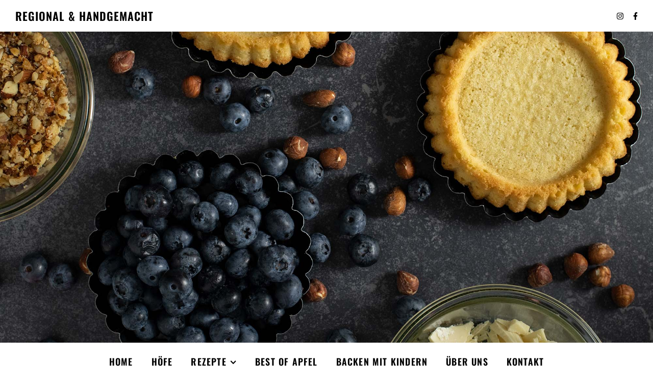

--- FILE ---
content_type: text/html; charset=UTF-8
request_url: https://regionalundhandgemacht.de/category/aus-unserer-kueche/
body_size: 10723
content:
<!DOCTYPE html>
<html lang="de">
<head>
	<meta charset="UTF-8">
	<meta name="viewport" content="width=device-width, initial-scale=1.0, maximum-scale=1.0, user-scalable=no" />

	<meta name='robots' content='index, follow, max-image-preview:large, max-snippet:-1, max-video-preview:-1' />

	<!-- This site is optimized with the Yoast SEO plugin v20.5 - https://yoast.com/wordpress/plugins/seo/ -->
	<title>Aus unserer Küche Archive - Regional &amp; handgemacht</title>
	<link rel="canonical" href="https://regionalundhandgemacht.de/category/aus-unserer-kueche/" />
	<meta property="og:locale" content="de_DE" />
	<meta property="og:type" content="article" />
	<meta property="og:title" content="Aus unserer Küche Archive - Regional &amp; handgemacht" />
	<meta property="og:url" content="https://regionalundhandgemacht.de/category/aus-unserer-kueche/" />
	<meta property="og:site_name" content="Regional &amp; handgemacht" />
	<meta name="twitter:card" content="summary_large_image" />
	<script type="application/ld+json" class="yoast-schema-graph">{"@context":"https://schema.org","@graph":[{"@type":"CollectionPage","@id":"https://regionalundhandgemacht.de/category/aus-unserer-kueche/","url":"https://regionalundhandgemacht.de/category/aus-unserer-kueche/","name":"Aus unserer Küche Archive - Regional &amp; handgemacht","isPartOf":{"@id":"https://regionalundhandgemacht.de/#website"},"breadcrumb":{"@id":"https://regionalundhandgemacht.de/category/aus-unserer-kueche/#breadcrumb"},"inLanguage":"de"},{"@type":"BreadcrumbList","@id":"https://regionalundhandgemacht.de/category/aus-unserer-kueche/#breadcrumb","itemListElement":[{"@type":"ListItem","position":1,"name":"Startseite","item":"https://regionalundhandgemacht.de/"},{"@type":"ListItem","position":2,"name":"Aus unserer Küche"}]},{"@type":"WebSite","@id":"https://regionalundhandgemacht.de/#website","url":"https://regionalundhandgemacht.de/","name":"Regional &amp; handgemacht","description":"Regional","publisher":{"@id":"https://regionalundhandgemacht.de/#/schema/person/905c9022c4d190cea14be392c770d1f4"},"potentialAction":[{"@type":"SearchAction","target":{"@type":"EntryPoint","urlTemplate":"https://regionalundhandgemacht.de/?s={search_term_string}"},"query-input":"required name=search_term_string"}],"inLanguage":"de"},{"@type":["Person","Organization"],"@id":"https://regionalundhandgemacht.de/#/schema/person/905c9022c4d190cea14be392c770d1f4","name":"Michaela Jensen","logo":{"@id":"https://regionalundhandgemacht.de/#/schema/person/image/"},"sameAs":["Michaela Jensen"]}]}</script>
	<!-- / Yoast SEO plugin. -->


<link rel='dns-prefetch' href='//fonts.googleapis.com' />
<link rel='dns-prefetch' href='//s.w.org' />
<link rel="alternate" type="application/rss+xml" title="Regional &amp; handgemacht &raquo; Feed" href="https://regionalundhandgemacht.de/feed/" />
<link rel="alternate" type="application/rss+xml" title="Regional &amp; handgemacht &raquo; Kommentar-Feed" href="https://regionalundhandgemacht.de/comments/feed/" />
<link rel="alternate" type="application/rss+xml" title="Regional &amp; handgemacht &raquo; Aus unserer Küche Kategorie-Feed" href="https://regionalundhandgemacht.de/category/aus-unserer-kueche/feed/" />
<script type="text/javascript">
window._wpemojiSettings = {"baseUrl":"https:\/\/s.w.org\/images\/core\/emoji\/14.0.0\/72x72\/","ext":".png","svgUrl":"https:\/\/s.w.org\/images\/core\/emoji\/14.0.0\/svg\/","svgExt":".svg","source":{"concatemoji":"https:\/\/regionalundhandgemacht.de\/wp-includes\/js\/wp-emoji-release.min.js?ver=6.0.11"}};
/*! This file is auto-generated */
!function(e,a,t){var n,r,o,i=a.createElement("canvas"),p=i.getContext&&i.getContext("2d");function s(e,t){var a=String.fromCharCode,e=(p.clearRect(0,0,i.width,i.height),p.fillText(a.apply(this,e),0,0),i.toDataURL());return p.clearRect(0,0,i.width,i.height),p.fillText(a.apply(this,t),0,0),e===i.toDataURL()}function c(e){var t=a.createElement("script");t.src=e,t.defer=t.type="text/javascript",a.getElementsByTagName("head")[0].appendChild(t)}for(o=Array("flag","emoji"),t.supports={everything:!0,everythingExceptFlag:!0},r=0;r<o.length;r++)t.supports[o[r]]=function(e){if(!p||!p.fillText)return!1;switch(p.textBaseline="top",p.font="600 32px Arial",e){case"flag":return s([127987,65039,8205,9895,65039],[127987,65039,8203,9895,65039])?!1:!s([55356,56826,55356,56819],[55356,56826,8203,55356,56819])&&!s([55356,57332,56128,56423,56128,56418,56128,56421,56128,56430,56128,56423,56128,56447],[55356,57332,8203,56128,56423,8203,56128,56418,8203,56128,56421,8203,56128,56430,8203,56128,56423,8203,56128,56447]);case"emoji":return!s([129777,127995,8205,129778,127999],[129777,127995,8203,129778,127999])}return!1}(o[r]),t.supports.everything=t.supports.everything&&t.supports[o[r]],"flag"!==o[r]&&(t.supports.everythingExceptFlag=t.supports.everythingExceptFlag&&t.supports[o[r]]);t.supports.everythingExceptFlag=t.supports.everythingExceptFlag&&!t.supports.flag,t.DOMReady=!1,t.readyCallback=function(){t.DOMReady=!0},t.supports.everything||(n=function(){t.readyCallback()},a.addEventListener?(a.addEventListener("DOMContentLoaded",n,!1),e.addEventListener("load",n,!1)):(e.attachEvent("onload",n),a.attachEvent("onreadystatechange",function(){"complete"===a.readyState&&t.readyCallback()})),(e=t.source||{}).concatemoji?c(e.concatemoji):e.wpemoji&&e.twemoji&&(c(e.twemoji),c(e.wpemoji)))}(window,document,window._wpemojiSettings);
</script>
<style type="text/css">
img.wp-smiley,
img.emoji {
	display: inline !important;
	border: none !important;
	box-shadow: none !important;
	height: 1em !important;
	width: 1em !important;
	margin: 0 0.07em !important;
	vertical-align: -0.1em !important;
	background: none !important;
	padding: 0 !important;
}
</style>
	<link rel='stylesheet' id='wp-block-library-css'  href='https://regionalundhandgemacht.de/wp-includes/css/dist/block-library/style.min.css?ver=6.0.11' type='text/css' media='all' />
<style id='global-styles-inline-css' type='text/css'>
body{--wp--preset--color--black: #000000;--wp--preset--color--cyan-bluish-gray: #abb8c3;--wp--preset--color--white: #ffffff;--wp--preset--color--pale-pink: #f78da7;--wp--preset--color--vivid-red: #cf2e2e;--wp--preset--color--luminous-vivid-orange: #ff6900;--wp--preset--color--luminous-vivid-amber: #fcb900;--wp--preset--color--light-green-cyan: #7bdcb5;--wp--preset--color--vivid-green-cyan: #00d084;--wp--preset--color--pale-cyan-blue: #8ed1fc;--wp--preset--color--vivid-cyan-blue: #0693e3;--wp--preset--color--vivid-purple: #9b51e0;--wp--preset--gradient--vivid-cyan-blue-to-vivid-purple: linear-gradient(135deg,rgba(6,147,227,1) 0%,rgb(155,81,224) 100%);--wp--preset--gradient--light-green-cyan-to-vivid-green-cyan: linear-gradient(135deg,rgb(122,220,180) 0%,rgb(0,208,130) 100%);--wp--preset--gradient--luminous-vivid-amber-to-luminous-vivid-orange: linear-gradient(135deg,rgba(252,185,0,1) 0%,rgba(255,105,0,1) 100%);--wp--preset--gradient--luminous-vivid-orange-to-vivid-red: linear-gradient(135deg,rgba(255,105,0,1) 0%,rgb(207,46,46) 100%);--wp--preset--gradient--very-light-gray-to-cyan-bluish-gray: linear-gradient(135deg,rgb(238,238,238) 0%,rgb(169,184,195) 100%);--wp--preset--gradient--cool-to-warm-spectrum: linear-gradient(135deg,rgb(74,234,220) 0%,rgb(151,120,209) 20%,rgb(207,42,186) 40%,rgb(238,44,130) 60%,rgb(251,105,98) 80%,rgb(254,248,76) 100%);--wp--preset--gradient--blush-light-purple: linear-gradient(135deg,rgb(255,206,236) 0%,rgb(152,150,240) 100%);--wp--preset--gradient--blush-bordeaux: linear-gradient(135deg,rgb(254,205,165) 0%,rgb(254,45,45) 50%,rgb(107,0,62) 100%);--wp--preset--gradient--luminous-dusk: linear-gradient(135deg,rgb(255,203,112) 0%,rgb(199,81,192) 50%,rgb(65,88,208) 100%);--wp--preset--gradient--pale-ocean: linear-gradient(135deg,rgb(255,245,203) 0%,rgb(182,227,212) 50%,rgb(51,167,181) 100%);--wp--preset--gradient--electric-grass: linear-gradient(135deg,rgb(202,248,128) 0%,rgb(113,206,126) 100%);--wp--preset--gradient--midnight: linear-gradient(135deg,rgb(2,3,129) 0%,rgb(40,116,252) 100%);--wp--preset--duotone--dark-grayscale: url('#wp-duotone-dark-grayscale');--wp--preset--duotone--grayscale: url('#wp-duotone-grayscale');--wp--preset--duotone--purple-yellow: url('#wp-duotone-purple-yellow');--wp--preset--duotone--blue-red: url('#wp-duotone-blue-red');--wp--preset--duotone--midnight: url('#wp-duotone-midnight');--wp--preset--duotone--magenta-yellow: url('#wp-duotone-magenta-yellow');--wp--preset--duotone--purple-green: url('#wp-duotone-purple-green');--wp--preset--duotone--blue-orange: url('#wp-duotone-blue-orange');--wp--preset--font-size--small: 13px;--wp--preset--font-size--medium: 20px;--wp--preset--font-size--large: 36px;--wp--preset--font-size--x-large: 42px;}.has-black-color{color: var(--wp--preset--color--black) !important;}.has-cyan-bluish-gray-color{color: var(--wp--preset--color--cyan-bluish-gray) !important;}.has-white-color{color: var(--wp--preset--color--white) !important;}.has-pale-pink-color{color: var(--wp--preset--color--pale-pink) !important;}.has-vivid-red-color{color: var(--wp--preset--color--vivid-red) !important;}.has-luminous-vivid-orange-color{color: var(--wp--preset--color--luminous-vivid-orange) !important;}.has-luminous-vivid-amber-color{color: var(--wp--preset--color--luminous-vivid-amber) !important;}.has-light-green-cyan-color{color: var(--wp--preset--color--light-green-cyan) !important;}.has-vivid-green-cyan-color{color: var(--wp--preset--color--vivid-green-cyan) !important;}.has-pale-cyan-blue-color{color: var(--wp--preset--color--pale-cyan-blue) !important;}.has-vivid-cyan-blue-color{color: var(--wp--preset--color--vivid-cyan-blue) !important;}.has-vivid-purple-color{color: var(--wp--preset--color--vivid-purple) !important;}.has-black-background-color{background-color: var(--wp--preset--color--black) !important;}.has-cyan-bluish-gray-background-color{background-color: var(--wp--preset--color--cyan-bluish-gray) !important;}.has-white-background-color{background-color: var(--wp--preset--color--white) !important;}.has-pale-pink-background-color{background-color: var(--wp--preset--color--pale-pink) !important;}.has-vivid-red-background-color{background-color: var(--wp--preset--color--vivid-red) !important;}.has-luminous-vivid-orange-background-color{background-color: var(--wp--preset--color--luminous-vivid-orange) !important;}.has-luminous-vivid-amber-background-color{background-color: var(--wp--preset--color--luminous-vivid-amber) !important;}.has-light-green-cyan-background-color{background-color: var(--wp--preset--color--light-green-cyan) !important;}.has-vivid-green-cyan-background-color{background-color: var(--wp--preset--color--vivid-green-cyan) !important;}.has-pale-cyan-blue-background-color{background-color: var(--wp--preset--color--pale-cyan-blue) !important;}.has-vivid-cyan-blue-background-color{background-color: var(--wp--preset--color--vivid-cyan-blue) !important;}.has-vivid-purple-background-color{background-color: var(--wp--preset--color--vivid-purple) !important;}.has-black-border-color{border-color: var(--wp--preset--color--black) !important;}.has-cyan-bluish-gray-border-color{border-color: var(--wp--preset--color--cyan-bluish-gray) !important;}.has-white-border-color{border-color: var(--wp--preset--color--white) !important;}.has-pale-pink-border-color{border-color: var(--wp--preset--color--pale-pink) !important;}.has-vivid-red-border-color{border-color: var(--wp--preset--color--vivid-red) !important;}.has-luminous-vivid-orange-border-color{border-color: var(--wp--preset--color--luminous-vivid-orange) !important;}.has-luminous-vivid-amber-border-color{border-color: var(--wp--preset--color--luminous-vivid-amber) !important;}.has-light-green-cyan-border-color{border-color: var(--wp--preset--color--light-green-cyan) !important;}.has-vivid-green-cyan-border-color{border-color: var(--wp--preset--color--vivid-green-cyan) !important;}.has-pale-cyan-blue-border-color{border-color: var(--wp--preset--color--pale-cyan-blue) !important;}.has-vivid-cyan-blue-border-color{border-color: var(--wp--preset--color--vivid-cyan-blue) !important;}.has-vivid-purple-border-color{border-color: var(--wp--preset--color--vivid-purple) !important;}.has-vivid-cyan-blue-to-vivid-purple-gradient-background{background: var(--wp--preset--gradient--vivid-cyan-blue-to-vivid-purple) !important;}.has-light-green-cyan-to-vivid-green-cyan-gradient-background{background: var(--wp--preset--gradient--light-green-cyan-to-vivid-green-cyan) !important;}.has-luminous-vivid-amber-to-luminous-vivid-orange-gradient-background{background: var(--wp--preset--gradient--luminous-vivid-amber-to-luminous-vivid-orange) !important;}.has-luminous-vivid-orange-to-vivid-red-gradient-background{background: var(--wp--preset--gradient--luminous-vivid-orange-to-vivid-red) !important;}.has-very-light-gray-to-cyan-bluish-gray-gradient-background{background: var(--wp--preset--gradient--very-light-gray-to-cyan-bluish-gray) !important;}.has-cool-to-warm-spectrum-gradient-background{background: var(--wp--preset--gradient--cool-to-warm-spectrum) !important;}.has-blush-light-purple-gradient-background{background: var(--wp--preset--gradient--blush-light-purple) !important;}.has-blush-bordeaux-gradient-background{background: var(--wp--preset--gradient--blush-bordeaux) !important;}.has-luminous-dusk-gradient-background{background: var(--wp--preset--gradient--luminous-dusk) !important;}.has-pale-ocean-gradient-background{background: var(--wp--preset--gradient--pale-ocean) !important;}.has-electric-grass-gradient-background{background: var(--wp--preset--gradient--electric-grass) !important;}.has-midnight-gradient-background{background: var(--wp--preset--gradient--midnight) !important;}.has-small-font-size{font-size: var(--wp--preset--font-size--small) !important;}.has-medium-font-size{font-size: var(--wp--preset--font-size--medium) !important;}.has-large-font-size{font-size: var(--wp--preset--font-size--large) !important;}.has-x-large-font-size{font-size: var(--wp--preset--font-size--x-large) !important;}
</style>
<link rel='stylesheet' id='parent-style-css'  href='https://regionalundhandgemacht.de/wp-content/themes/ashe-pro-premium/style.css?ver=6.0.11' type='text/css' media='all' />
<link rel='stylesheet' id='ashe-style-css'  href='https://regionalundhandgemacht.de/wp-content/themes/ashe-pro-rh/style.css?ver=3.5.9' type='text/css' media='all' />
<link rel='stylesheet' id='ashe-responsive-css'  href='https://regionalundhandgemacht.de/wp-content/themes/ashe-pro-premium/assets/css/responsive.css?ver=3.5.9' type='text/css' media='all' />
<link rel='stylesheet' id='fontello-css'  href='https://regionalundhandgemacht.de/wp-content/themes/ashe-pro-premium/assets/css/fontello.css?ver=3.5.4' type='text/css' media='all' />
<link rel='stylesheet' id='slick-css'  href='https://regionalundhandgemacht.de/wp-content/themes/ashe-pro-premium/assets/css/slick.css?ver=6.0.11' type='text/css' media='all' />
<link rel='stylesheet' id='scrollbar-css'  href='https://regionalundhandgemacht.de/wp-content/themes/ashe-pro-premium/assets/css/perfect-scrollbar.css?ver=6.0.11' type='text/css' media='all' />
<link rel='stylesheet' id='ashe_enqueue_Oswald-css'  href='https://regionalundhandgemacht.de/wp-content/uploads/gdpr-press/css/oswald/google-fonts.css' type='text/css' media='all' />
<link rel='stylesheet' id='ashe_enqueue_Open_Sans-css'  href='https://regionalundhandgemacht.de/wp-content/uploads/gdpr-press/css/open sans/google-fonts.css' type='text/css' media='all' />
<link rel='stylesheet' id='js_composer_front-css'  href='https://regionalundhandgemacht.de/wp-content/plugins/js_composer/assets/css/js_composer.min.css?ver=6.10.0' type='text/css' media='all' />
<script type='text/javascript' src='https://regionalundhandgemacht.de/wp-includes/js/jquery/jquery.min.js?ver=3.6.0' id='jquery-core-js'></script>
<script type='text/javascript' src='https://regionalundhandgemacht.de/wp-includes/js/jquery/jquery-migrate.min.js?ver=3.3.2' id='jquery-migrate-js'></script>
<link rel="https://api.w.org/" href="https://regionalundhandgemacht.de/wp-json/" /><link rel="alternate" type="application/json" href="https://regionalundhandgemacht.de/wp-json/wp/v2/categories/163" /><link rel="EditURI" type="application/rsd+xml" title="RSD" href="https://regionalundhandgemacht.de/xmlrpc.php?rsd" />
<link rel="wlwmanifest" type="application/wlwmanifest+xml" href="https://regionalundhandgemacht.de/wp-includes/wlwmanifest.xml" /> 
<meta name="generator" content="WordPress 6.0.11" />
<style id="ashe_dynamic_css">body {background-color: #ffffff;}#top-bar,#top-menu .sub-menu {background-color: #ffffff;}#top-bar a {color: #000000;}#top-menu .sub-menu,#top-menu .sub-menu a {border-color: rgba(0,0,0, 0.05);}#top-bar a:hover,#top-bar li.current-menu-item > a,#top-bar li.current-menu-ancestor > a,#top-bar .sub-menu li.current-menu-item > a,#top-bar .sub-menu li.current-menu-ancestor> a {color: #ca9b52;}.header-logo a,.site-description {color: #111;}.entry-header {background-color: #ffffff;}#main-nav,#main-menu .sub-menu,#main-nav #s {background-color: #ffffff;}#main-nav a,#main-nav .svg-inline--fa,#main-nav #s,.instagram-title h2 {color: #000000;}.main-nav-sidebar span,.mobile-menu-btn span {background-color: #000000;}#main-nav {box-shadow: 0px 1px 5px rgba(0,0,0, 0.1);}#main-menu .sub-menu,#main-menu .sub-menu a {border-color: rgba(0,0,0, 0.05);}#main-nav #s::-webkit-input-placeholder { /* Chrome/Opera/Safari */color: rgba(0,0,0, 0.7);}#main-nav #s::-moz-placeholder { /* Firefox 19+ */color: rgba(0,0,0, 0.7);}#main-nav #s:-ms-input-placeholder { /* IE 10+ */color: rgba(0,0,0, 0.7);}#main-nav #s:-moz-placeholder { /* Firefox 18- */color: rgba(0,0,0, 0.7);}#main-nav a:hover,#main-nav .svg-inline--fa:hover,#main-nav li.current-menu-item > a,#main-nav li.current-menu-ancestor > a,#main-nav .sub-menu li.current-menu-item > a,#main-nav .sub-menu li.current-menu-ancestor> a {color: #ca9b52;}.main-nav-sidebar:hover span,.mobile-menu-btn:hover span {background-color: #ca9b52;}/* Background */.sidebar-alt,.main-content,.featured-slider-area,#featured-links,.page-content select,.page-content input,.page-content textarea {background-color: #ffffff;}.page-content #featured-links h6,.instagram-title h2 {background-color: rgba(255,255,255, 0.85);}.ashe_promo_box_widget h6 {background-color: #ffffff;}.ashe_promo_box_widget .promo-box:after{border-color: #ffffff;}/* Text */.page-content,.page-content select,.page-content input,.page-content textarea,.page-content .post-author a,.page-content .ashe-widget a,.page-content .comment-author,.page-content #featured-links h6,.ashe_promo_box_widget h6 {color: #464646;}/* Title */.page-content h1,.page-content h2,.page-content h3,.page-content h4,.page-content h5,.page-content h6,.page-content .post-title a,.page-content .author-description h4 a,.page-content .related-posts h4 a,.page-content .blog-pagination .previous-page a,.page-content .blog-pagination .next-page a,blockquote,.page-content .post-share a {color: #030303;}.sidebar-alt-close-btn span {background-color: #030303;}.page-content .post-title a:hover {color: rgba(3,3,3, 0.75);}/* Meta */.page-content .post-date,.page-content .post-comments,.page-content .meta-sep,.page-content .post-author,.page-content [data-layout*="list"] .post-author a,.page-content .related-post-date,.page-content .comment-meta a,.page-content .author-share a,.page-content .post-tags a,.page-content .tagcloud a,.widget_categories li,.widget_archive li,.ashe-subscribe-text p,.rpwwt-post-author,.rpwwt-post-categories,.rpwwt-post-date,.rpwwt-post-comments-number {color: #a1a1a1;}.page-content input::-webkit-input-placeholder { /* Chrome/Opera/Safari */color: #a1a1a1;}.page-content input::-moz-placeholder { /* Firefox 19+ */color: #a1a1a1;}.page-content input:-ms-input-placeholder { /* IE 10+ */color: #a1a1a1;}.page-content input:-moz-placeholder { /* Firefox 18- */color: #a1a1a1;}/* Accent */.page-content a,.post-categories,#page-wrap .ashe-widget.widget_text a,#page-wrap .ashe-widget.ashe_author_widget a {color: #ca9b52;}/* Disable TMP.page-content .elementor a,.page-content .elementor a:hover {color: inherit;}*/.ps-container > .ps-scrollbar-y-rail > .ps-scrollbar-y {background: #ca9b52;}.page-content a:hover {color: rgba(202,155,82, 0.8);}blockquote {border-color: #ca9b52;}.slide-caption {color: #ffffff;background: #ca9b52;}/* Selection */::-moz-selection {color: #ffffff;background: #ca9b52;}::selection {color: #ffffff;background: #ca9b52;}.page-content .wprm-rating-star svg polygon {stroke: #ca9b52;}.page-content .wprm-rating-star-full svg polygon,.page-content .wprm-comment-rating svg path,.page-content .comment-form-wprm-rating svg path{fill: #ca9b52;}/* Border */.page-content .post-footer,[data-layout*="list"] .blog-grid > li,.page-content .author-description,.page-content .related-posts,.page-content .entry-comments,.page-content .ashe-widget li,.page-content #wp-calendar,.page-content #wp-calendar caption,.page-content #wp-calendar tbody td,.page-content .widget_nav_menu li a,.page-content .widget_pages li a,.page-content .tagcloud a,.page-content select,.page-content input,.page-content textarea,.widget-title h2:before,.widget-title h2:after,.post-tags a,.gallery-caption,.wp-caption-text,table tr,table th,table td,pre,.page-content .wprm-recipe-instruction {border-color: #e8e8e8;}.page-content .wprm-recipe {box-shadow: 0 0 3px 1px #e8e8e8;}hr {background-color: #e8e8e8;}.wprm-recipe-details-container,.wprm-recipe-notes-container p {background-color: rgba(232,232,232, 0.4);}/* Buttons */.widget_search .svg-fa-wrap,.widget_search #searchsubmit,.single-navigation i,.page-content input.submit,.page-content .blog-pagination.numeric a,.page-content .blog-pagination.load-more a,.page-content .mc4wp-form-fields input[type="submit"],.page-content .widget_wysija input[type="submit"],.page-content .post-password-form input[type="submit"],.page-content .wpcf7 [type="submit"],.page-content .wprm-recipe-print,.page-content .wprm-jump-to-recipe-shortcode,.page-content .wprm-print-recipe-shortcode {color: #ffffff;background-color: #333333;}.single-navigation i:hover,.page-content input.submit:hover,.ashe-boxed-style .page-content input.submit:hover,.page-content .blog-pagination.numeric a:hover,.ashe-boxed-style .page-content .blog-pagination.numeric a:hover,.page-content .blog-pagination.numeric span,.page-content .blog-pagination.load-more a:hover,.ashe-boxed-style .page-content .blog-pagination.load-more a:hover,.page-content .mc4wp-form-fields input[type="submit"]:hover,.page-content .widget_wysija input[type="submit"]:hover,.page-content .post-password-form input[type="submit"]:hover,.page-content .wpcf7 [type="submit"]:hover,.page-content .wprm-recipe-print:hover,.page-content .wprm-jump-to-recipe-shortcode:hover,.page-content .wprm-print-recipe-shortcode:hover {color: #ffffff;background-color: #ca9b52;}/* Image Overlay */.image-overlay,#infscr-loading,.page-content h4.image-overlay,.image-overlay a,.post-slider .prev-arrow,.post-slider .next-arrow,.header-slider-prev-arrow,.header-slider-next-arrow,.page-content .image-overlay a,#featured-slider .slick-arrow,#featured-slider .slider-dots,.header-slider-dots {color: #ffffff;}.image-overlay,#infscr-loading,.page-content h4.image-overlay {background-color: rgba(73,73,73, 0.3);}/* Background */#page-footer,#page-footer select,#page-footer input,#page-footer textarea {background-color: #cccccc;}/* Text */#page-footer,#page-footer a,#page-footer select,#page-footer input,#page-footer textarea {color: #333333;}/* Title */#page-footer h1,#page-footer h2,#page-footer h3,#page-footer h4,#page-footer h5,#page-footer h6 {color: #111111;}/* Accent */#page-footer a:hover {color: #ca9b52;}/* Border */#page-footer a,#page-footer .ashe-widget li,#page-footer #wp-calendar,#page-footer #wp-calendar caption,#page-footer #wp-calendar th,#page-footer #wp-calendar td,#page-footer .widget_nav_menu li a,#page-footer select,#page-footer input,#page-footer textarea,#page-footer .widget-title h2:before,#page-footer .widget-title h2:after,.footer-widgets,.category-description {border-color: #e0dbdb;}#page-footer hr {background-color: #e0dbdb;}.ashe-preloader-wrap {background-color: #333333;}@media screen and ( max-width: 768px ) {.mini-logo a {max-width: 60px !important;} }@media screen and ( max-width: 768px ) {#featured-links {display: none;}}.header-logo a {font-family: 'Oswald';font-size: 180px;line-height: 150px;letter-spacing: 5px;font-weight: 400;}.site-description {font-family: 'Oswald';}.header-logo .site-description {font-size: 19px;}#top-menu li a {font-family: 'Oswald';font-size: 15px;line-height: 62px;letter-spacing: 1px;font-weight: 600;}.top-bar-socials a {font-size: 15px;line-height: 62px;}#top-bar .mobile-menu-btn {line-height: 62px;}#top-menu .sub-menu > li > a {font-size: 14px;line-height: 3.7;letter-spacing: 1px;}@media screen and ( max-width: 979px ) {.top-bar-socials {float: none !important;}.top-bar-socials a {line-height: 40px !important;}}#main-menu li a,.mobile-menu-btn a {font-family: 'Oswald';font-size: 18px;line-height: 74px;letter-spacing: 1.2px;font-weight: 600;}#mobile-menu li {font-family: 'Oswald';font-size: 18px;line-height: 3.4;letter-spacing: 1.2px;font-weight: 600;}.main-nav-search,#main-nav #s,.dark-mode-switcher,.main-nav-socials-trigger {font-size: 18px;line-height: 74px;}#main-nav #s {line-height: 75px;}#main-menu li.menu-item-has-children>a:after {font-size: 18px;}#main-nav {min-height:74px;}.main-nav-sidebar,.mini-logo {height:74px;}#main-menu .sub-menu > li > a,#mobile-menu .sub-menu > li {font-size: 14px;line-height: 3.8;letter-spacing: 1px;}.mobile-menu-btn {font-size: 22px;line-height: 74px;}.main-nav-socials a {font-size: 16px;line-height: 74px;}#top-menu li a,#main-menu li a,#mobile-menu li,.mobile-menu-btn a {text-transform: uppercase;}.main-nav-sidebar span {width: 20px;margin-bottom: 4px;}.post-meta,#wp-calendar thead th,#wp-calendar caption,h1,h2,h3,h4,h5,h6,blockquote p,#reply-title,#reply-title a {font-family: 'Oswald';}/* font size 40px */h1 {font-size: 30px;}/* font size 36px */h2 {font-size: 27px;}/* font size 30px */h3 {font-size: 23px;}/* font size 24px */h4 {font-size: 18px;}/* font size 22px */h5,.page-content .wprm-recipe-name,.page-content .wprm-recipe-header {font-size: 16px;}/* font size 20px */h6 {font-size: 15px;}/* font size 19px */blockquote p {font-size: 16px;}/* font size 18px */.related-posts h4 a {font-size: 16px;}/* font size 16px */.author-description h4,.category-description h4,#reply-title,#reply-title a,.comment-title,.widget-title h2,.ashe_author_widget h3 {font-size: 15px;}.post-title,.page-title {line-height: 50px;}/* letter spacing 0.5px */.slider-title,.post-title,.page-title,.related-posts h4 a {letter-spacing: 1px;}/* letter spacing 1.5px */.widget-title h2,.author-description h4,.category-description h4,.comment-title,#reply-title,#reply-title a,.ashe_author_widget h3 {letter-spacing: 2px;}/* letter spacing 2px */.related-posts h3 {letter-spacing: 2.5px;}/* font weight */h1,h2,h3,h4,h5,h6 {font-weight: 400;}h1,h2,h3,h4,h5,h6 {font-style: normal;}h1,h2,h3,h4,h5,h6 {text-transform: none;}body,.page-404 h2,#featured-links h6,.ashe_promo_box_widget h6,.comment-author,.related-posts h3,.instagram-title h2,input,textarea,select,.no-result-found h1,.ashe-subscribe-text h4,.widget_wysija_cont .updated,.widget_wysija_cont .error,.widget_wysija_cont .xdetailed-errors {font-family: 'Open Sans';}body,.page-404 h2,.no-result-found h1 {font-weight: 400;}body,.comment-author {font-size: 15px;}body p,.post-content,.post-content li,.comment-text li {line-height: 26px;}/* letter spacing 0 */body p,.post-content,.comment-author,.widget_recent_comments li,.widget_meta li,.widget_recent_comments li,.widget_pages > ul > li,.widget_archive li,.widget_categories > ul > li,.widget_recent_entries ul li,.widget_nav_menu li,.related-post-date,.post-media .image-overlay a,.post-meta,.rpwwt-post-title {letter-spacing: 0px;}/* letter spacing 0.5 + */.post-author,.post-media .image-overlay span,blockquote p {letter-spacing: 0.5px;}/* letter spacing 1 + */#main-nav #searchform input,#featured-links h6,.ashe_promo_box_widget h6,.instagram-title h2,.ashe-subscribe-text h4,.page-404 p,#wp-calendar caption {letter-spacing: 1px;}/* letter spacing 2 + */.comments-area #submit,.tagcloud a,.mc4wp-form-fields input[type='submit'],.widget_wysija input[type='submit'],.slider-read-more a,.post-categories a,.read-more a,.no-result-found h1,.blog-pagination a,.blog-pagination span {letter-spacing: 2px;}/* font size 18px */.post-media .image-overlay p,.post-media .image-overlay a {font-size: 18px;}/* font size 16px */.ashe_social_widget .social-icons a {font-size: 16px;}/* font size 14px */.post-author,.post-share,.related-posts h3,input,textarea,select,.comment-reply-link,.wp-caption-text,.author-share a,#featured-links h6,.ashe_promo_box_widget h6,#wp-calendar,.instagram-title h2 {font-size: 14px;}/* font size 13px */.slider-categories,.slider-read-more a,.read-more a,.blog-pagination a,.blog-pagination span,.footer-socials a,.rpwwt-post-author,.rpwwt-post-categories,.rpwwt-post-date,.rpwwt-post-comments-number,.copyright-info,.footer-menu-container {font-size: 13px;}/* font size 12px */.post-categories a,.post-tags a,.widget_recent_entries ul li span,#wp-calendar caption,#wp-calendar tfoot #prev a,#wp-calendar tfoot #next a {font-size: 12px;}/* font size 11px */.related-post-date,.comment-meta,.tagcloud a {font-size: 11px !important;}.boxed-wrapper {max-width: 1350px;}.sidebar-alt {max-width: 340px;left: -340px; padding: 85px 35px 0px;}.sidebar-left,.sidebar-right {width: 285px;}[data-layout*="rsidebar"] .main-container,[data-layout*="lsidebar"] .main-container {float: left;width: calc(100% - 285px);width: -webkit-calc(100% - 285px);}[data-layout*="lrsidebar"] .main-container {width: calc(100% - 570px);width: -webkit-calc(100% - 570px);}[data-layout*="fullwidth"] .main-container {width: 100%;}#top-bar > div,#main-nav > div,#featured-links,.main-content,.page-footer-inner,.featured-slider-area.boxed-wrapper {padding-left: 30px;padding-right: 30px;}.ashe-instagram-widget #sb_instagram {max-width: none !important;}.ashe-instagram-widget #sbi_images {display: -webkit-box;display: -ms-flexbox;display: flex;}.ashe-instagram-widget #sbi_images .sbi_photo {height: auto !important;}.ashe-instagram-widget #sbi_images .sbi_photo img {display: block !important;}.ashe-widget #sbi_images .sbi_photo {/*height: auto !important;*/}.ashe-widget #sbi_images .sbi_photo img {display: block !important;}#top-menu {float: left;}.top-bar-socials {float: right;}.entry-header {height: 610px;background-size: cover;}.entry-header-slider div {height: 610px;}.entry-header {background-position: center center;}.header-logo {padding-top: 30px;}.logo-img {max-width: 205px;}.mini-logo a {max-width: 70px;}#main-nav {text-align: center;}.main-nav-icons.main-nav-socials-mobile {left: 30px;}.main-nav-socials-trigger {position: absolute;top: 0px;left: 30px;}.main-nav-sidebar + .main-nav-socials-trigger {left: 60px;}.mini-logo + .main-nav-socials-trigger {right: 60px;left: auto;}.main-nav-sidebar {position: absolute;top: 0px;left: 30px;z-index: 1;}.main-nav-icons {position: absolute;top: 0px;right: 30px;z-index: 2;}.mini-logo {position: absolute;left: auto;top: 0;}.main-nav-sidebar ~ .mini-logo {margin-left: 30px;}#featured-slider .slick-slide {margin-left: 10px;}#featured-slider .slick-list {margin-left: -10px;}#featured-slider.boxed-wrapper .prev-arrow {left: 0 !important;}#featured-slider.boxed-wrapper .next-arrow {right: 0 !important;}#featured-links .featured-link {margin-top: 20px;}#featured-links .featured-link {margin-right: 20px;}#featured-links .featured-link:nth-of-type(3n) {margin-right: 0;}#featured-links .featured-link {width: calc( (100% - 40px) / 3 - 1px);width: -webkit-calc( (100% - 40px) / 3 - 1px);}.featured-link:nth-child(2) .cv-inner {display: none;}.featured-link:nth-child(4) .cv-inner {display: none;}.featured-link:nth-child(5) .cv-inner {display: none;}.featured-link:nth-child(6) .cv-inner {display: none;}.blog-grid > li,.main-container .featured-slider-area {margin-bottom: 30px;}[data-layout*="col2"] .blog-grid > li,[data-layout*="col3"] .blog-grid > li,[data-layout*="col4"] .blog-grid > li {display: inline-block;vertical-align: top;margin-right: 15px;}[data-layout*="col2"] .blog-grid > li:nth-of-type(2n+2),[data-layout*="col3"] .blog-grid > li:nth-of-type(3n+3),[data-layout*="col4"] .blog-grid > li:nth-of-type(4n+4) {margin-right: 0;}[data-layout*="col1"] .blog-grid > li {width: 100%;}[data-layout*="col2"] .blog-grid > li {width: calc((100% - 15px ) / 2 - 1px);width: -webkit-calc((100% - 15px ) / 2 - 1px);}[data-layout*="col3"] .blog-grid > li {width: calc((100% - 2 * 15px ) / 3 - 2px);width: -webkit-calc((100% - 2 * 15px ) / 3 - 2px);}[data-layout*="col4"] .blog-grid > li {width: calc((100% - 3 * 15px ) / 4 - 1px);width: -webkit-calc((100% - 3 * 15px ) / 4 - 1px);}[data-layout*="rsidebar"] .sidebar-right {padding-left: 15px;}[data-layout*="lsidebar"] .sidebar-left {padding-right: 15px;}[data-layout*="lrsidebar"] .sidebar-right {padding-left: 15px;}[data-layout*="lrsidebar"] .sidebar-left {padding-right: 15px;}.blog-grid .post-header,.blog-grid .read-more,[data-layout*="list"] .post-share {text-align: center;}p.has-drop-cap:not(:focus)::first-letter {float: left;margin: 0px 12px 0 0;font-family: 'Oswald';font-size: 80px;line-height: 65px;text-align: center;text-transform: uppercase;color: #030303;}@-moz-document url-prefix() {p.has-drop-cap:not(:focus)::first-letter {margin-top: 10px !important;}}.home .post-content > p:first-of-type:first-letter,.blog .post-content > p:first-of-type:first-letter,.archive .post-content > p:first-of-type:first-letter {float: left;margin: 0px 12px 0 0;font-family: 'Oswald';font-size: 80px;line-height: 65px;text-align: center;text-transform: uppercase;color: #030303;}@-moz-document url-prefix() {.home .post-content > p:first-of-type:first-letter,.blog .post-content > p:first-of-type:first-letter,.archive .post-content > p:first-of-type:first-letter {margin-top: 10px !important;}}.single .post-content > p:first-of-type:first-letter,.single .post-content .elementor-text-editor p:first-of-type:first-letter {float: left;margin: 0px 12px 0 0;font-family: 'Oswald';font-size: 80px;line-height: 65px;text-align: center;text-transform: uppercase;color: #030303;}@-moz-document url-prefix() {.single .post-content p:first-of-type:first-letter {margin-top: 10px !important;}}[data-dropcaps*='yes'] .post-content > p:first-of-type:first-letter {float: left;margin: 0px 12px 0 0;font-family: 'Oswald';font-size: 80px;line-height: 65px;text-align: center;text-transform: uppercase;color: #030303;}@-moz-document url-prefix() {[data-dropcaps*='yes'] .post-content > p:first-of-type:first-letter {margin-top: 10px !important;}}.footer-widgets > .ashe-widget {width: 22%;margin-right: 4%;}.footer-widgets > .ashe-widget:nth-child(4n+4) {margin-right: 0;}.footer-widgets > .ashe-widget:nth-child(4n+5) {clear: both;}.copyright-info {float: right;}.footer-socials {float: left;}.footer-menu-container {float: right;}#footer-menu {float: left;}#footer-menu > li {margin-right: 5px;}.footer-menu-container:after {float: left;margin-right: 5px;}.cssload-container{width:100%;height:36px;text-align:center}.cssload-speeding-wheel{width:36px;height:36px;margin:0 auto;border:2px solid #ffffff;border-radius:50%;border-left-color:transparent;border-right-color:transparent;animation:cssload-spin 575ms infinite linear;-o-animation:cssload-spin 575ms infinite linear;-ms-animation:cssload-spin 575ms infinite linear;-webkit-animation:cssload-spin 575ms infinite linear;-moz-animation:cssload-spin 575ms infinite linear}@keyframes cssload-spin{100%{transform:rotate(360deg);transform:rotate(360deg)}}@-o-keyframes cssload-spin{100%{-o-transform:rotate(360deg);transform:rotate(360deg)}}@-ms-keyframes cssload-spin{100%{-ms-transform:rotate(360deg);transform:rotate(360deg)}}@-webkit-keyframes cssload-spin{100%{-webkit-transform:rotate(360deg);transform:rotate(360deg)}}@-moz-keyframes cssload-spin{100%{-moz-transform:rotate(360deg);transform:rotate(360deg)}}</style><meta name="generator" content="Powered by WPBakery Page Builder - drag and drop page builder for WordPress."/>
<link rel="icon" href="https://regionalundhandgemacht.de/wp-content/uploads/2020/08/cropped-favicon-32x32.jpg" sizes="32x32" />
<link rel="icon" href="https://regionalundhandgemacht.de/wp-content/uploads/2020/08/cropped-favicon-192x192.jpg" sizes="192x192" />
<link rel="apple-touch-icon" href="https://regionalundhandgemacht.de/wp-content/uploads/2020/08/cropped-favicon-180x180.jpg" />
<meta name="msapplication-TileImage" content="https://regionalundhandgemacht.de/wp-content/uploads/2020/08/cropped-favicon-270x270.jpg" />
<noscript><style> .wpb_animate_when_almost_visible { opacity: 1; }</style></noscript></head>

<body class="archive category category-aus-unserer-kueche category-163 wp-embed-responsive wpb-js-composer js-comp-ver-6.10.0 vc_responsive">

	<!-- Preloader -->
	
	<!-- Page Wrapper -->
	<div id="page-wrap">

		<!-- Boxed Wrapper -->
		<div id="page-header" >

		
<!-- Instagram Widget -->

<div id="top-bar" class="clear-fix">
	<div class="boxed-wrapper">
		
		
		<div class="top-bar-socials">

			
			<a href="https://www.instagram.com/regionalundhandgemacht/" target="_blank">
					<i class="fab fa-instagram"></i>			</a>
			
			
							<a href="https://www.facebook.com/regionalundhandgemacht" target="_blank">
					<i class="fab fa-facebook-f"></i>				</a>
			
			
			
			
			
			
		</div>

	<nav class="top-menu-container"><ul id="top-menu" class=""><li id="menu-item-9123" class="menu-item menu-item-type-custom menu-item-object-custom menu-item-9123"><a href="/">REGIONAL &#038; HANDGEMACHT</a></li>
</ul></nav>
	</div>
</div><!-- #top-bar -->


<div class="entry-header" data-bg-type="image" style="background-image:url(https://regionalundhandgemacht.de/wp-content/uploads/2020/06/regional_und_handgemacht_header_001-2.jpg);" data-video-mp4="" data-video-webm="">

	<div class="cvr-container">
		<div class="cvr-outer">
			<div class="cvr-inner">

			
			<div class="header-logo">

				
											<a href="https://regionalundhandgemacht.de/" class="site-title">Regional &amp; handgemacht</a>
					
				
								
				<p class="site-description">Regional</p>
				
			</div>
			
			
			</div>
		</div>
	</div>

	

		
</div>


<div id="main-nav" class="clear-fix" data-fixed="1" data-mobile-fixed="1">

	<div class="boxed-wrapper">

		<!-- Alt Sidebar Icon -->
				<div class="main-nav-sidebar">
			<div>
							<span></span>
				<span></span>
				<span></span>
						</div>
		</div>
		
		<!-- Mini Logo -->
		
		<!-- Social Trigger Icon -->
		
		<!-- Icons -->
		<div class="main-nav-icons">

			
			
					</div>

		<nav class="main-menu-container"><ul id="main-menu" class=""><li id="menu-item-683" class="menu-item menu-item-type-custom menu-item-object-custom menu-item-home menu-item-683"><a href="https://regionalundhandgemacht.de/">Home</a></li>
<li id="menu-item-1639" class="menu-item menu-item-type-post_type menu-item-object-post menu-item-1639"><a href="https://regionalundhandgemacht.de/reportage/unterwegs_auf_hoefen/">Höfe</a></li>
<li id="menu-item-5645" class="menu-item menu-item-type-post_type menu-item-object-post menu-item-has-children menu-item-5645"><a href="https://regionalundhandgemacht.de/aus-unserer-kueche/rezepte/">Rezepte</a>
<ul class="sub-menu">
	<li id="menu-item-1646" class="menu-item menu-item-type-post_type menu-item-object-post menu-item-1646"><a href="https://regionalundhandgemacht.de/rezepte/kuchen_und_gebaeck/">Kuchen &#038; Gebäck</a></li>
	<li id="menu-item-1651" class="menu-item menu-item-type-post_type menu-item-object-post menu-item-1651"><a href="https://regionalundhandgemacht.de/rezepte/brot_und_broetchen/">Brote &#038; Brötchen</a></li>
	<li id="menu-item-1752" class="menu-item menu-item-type-post_type menu-item-object-post menu-item-1752"><a href="https://regionalundhandgemacht.de/rezepte/klein-und-fein/">Klein &#038; Fein</a></li>
</ul>
</li>
<li id="menu-item-21132" class="menu-item menu-item-type-post_type menu-item-object-page menu-item-21132"><a href="https://regionalundhandgemacht.de/best-of-apfel/">Best of Apfel</a></li>
<li id="menu-item-11517" class="menu-item menu-item-type-post_type menu-item-object-page menu-item-11517"><a href="https://regionalundhandgemacht.de/horst-backt/">Backen mit Kindern</a></li>
<li id="menu-item-1499" class="menu-item menu-item-type-post_type menu-item-object-page menu-item-1499"><a href="https://regionalundhandgemacht.de/das-sind-wir/">Über uns</a></li>
<li id="menu-item-8008" class="menu-item menu-item-type-post_type menu-item-object-page menu-item-8008"><a href="https://regionalundhandgemacht.de/kontakt/">Kontakt</a></li>
</ul></nav>
		<!-- Mobile Menu Button -->
		<span class="mobile-menu-btn">
			<div>
			<a>Menu</a>			</div>
		</span>

	</div>

	<nav class="mobile-menu-container"><ul id="mobile-menu" class=""><li class="menu-item menu-item-type-custom menu-item-object-custom menu-item-home menu-item-683"><a href="https://regionalundhandgemacht.de/">Home</a></li>
<li class="menu-item menu-item-type-post_type menu-item-object-post menu-item-1639"><a href="https://regionalundhandgemacht.de/reportage/unterwegs_auf_hoefen/">Höfe</a></li>
<li class="menu-item menu-item-type-post_type menu-item-object-post menu-item-has-children menu-item-5645"><a href="https://regionalundhandgemacht.de/aus-unserer-kueche/rezepte/">Rezepte</a>
<ul class="sub-menu">
	<li class="menu-item menu-item-type-post_type menu-item-object-post menu-item-1646"><a href="https://regionalundhandgemacht.de/rezepte/kuchen_und_gebaeck/">Kuchen &#038; Gebäck</a></li>
	<li class="menu-item menu-item-type-post_type menu-item-object-post menu-item-1651"><a href="https://regionalundhandgemacht.de/rezepte/brot_und_broetchen/">Brote &#038; Brötchen</a></li>
	<li class="menu-item menu-item-type-post_type menu-item-object-post menu-item-1752"><a href="https://regionalundhandgemacht.de/rezepte/klein-und-fein/">Klein &#038; Fein</a></li>
</ul>
</li>
<li class="menu-item menu-item-type-post_type menu-item-object-page menu-item-21132"><a href="https://regionalundhandgemacht.de/best-of-apfel/">Best of Apfel</a></li>
<li class="menu-item menu-item-type-post_type menu-item-object-page menu-item-11517"><a href="https://regionalundhandgemacht.de/horst-backt/">Backen mit Kindern</a></li>
<li class="menu-item menu-item-type-post_type menu-item-object-page menu-item-1499"><a href="https://regionalundhandgemacht.de/das-sind-wir/">Über uns</a></li>
<li class="menu-item menu-item-type-post_type menu-item-object-page menu-item-8008"><a href="https://regionalundhandgemacht.de/kontakt/">Kontakt</a></li>
 </ul></nav>	
</div><!-- #main-nav -->

		</div><!-- .boxed-wrapper -->

		<!-- Page Content -->
		<div class="page-content">

			
<div class="sidebar-alt-wrap">
	<div class="sidebar-alt-close image-overlay"></div>
	<aside class="sidebar-alt">

		<div class="sidebar-alt-close-btn">
			<span></span>
			<span></span>
		</div>

		<div id="nav_menu-3" class="ashe-widget widget_nav_menu"><div class="menu-main-menu-container"><ul id="menu-main-menu" class="menu"><li class="menu-item menu-item-type-custom menu-item-object-custom menu-item-home menu-item-683"><a href="https://regionalundhandgemacht.de/">Home</a></li>
<li class="menu-item menu-item-type-post_type menu-item-object-post menu-item-1639"><a href="https://regionalundhandgemacht.de/reportage/unterwegs_auf_hoefen/">Höfe</a></li>
<li class="menu-item menu-item-type-post_type menu-item-object-post menu-item-has-children menu-item-5645"><a href="https://regionalundhandgemacht.de/aus-unserer-kueche/rezepte/">Rezepte</a>
<ul class="sub-menu">
	<li class="menu-item menu-item-type-post_type menu-item-object-post menu-item-1646"><a href="https://regionalundhandgemacht.de/rezepte/kuchen_und_gebaeck/">Kuchen &#038; Gebäck</a></li>
	<li class="menu-item menu-item-type-post_type menu-item-object-post menu-item-1651"><a href="https://regionalundhandgemacht.de/rezepte/brot_und_broetchen/">Brote &#038; Brötchen</a></li>
	<li class="menu-item menu-item-type-post_type menu-item-object-post menu-item-1752"><a href="https://regionalundhandgemacht.de/rezepte/klein-und-fein/">Klein &#038; Fein</a></li>
</ul>
</li>
<li class="menu-item menu-item-type-post_type menu-item-object-page menu-item-21132"><a href="https://regionalundhandgemacht.de/best-of-apfel/">Best of Apfel</a></li>
<li class="menu-item menu-item-type-post_type menu-item-object-page menu-item-11517"><a href="https://regionalundhandgemacht.de/horst-backt/">Backen mit Kindern</a></li>
<li class="menu-item menu-item-type-post_type menu-item-object-page menu-item-1499"><a href="https://regionalundhandgemacht.de/das-sind-wir/">Über uns</a></li>
<li class="menu-item menu-item-type-post_type menu-item-object-page menu-item-8008"><a href="https://regionalundhandgemacht.de/kontakt/">Kontakt</a></li>
</ul></div></div><div id="search-3" class="ashe-widget widget_search"><form role="search" method="get" id="searchform" class="clear-fix" action="https://regionalundhandgemacht.de/"><input type="search" name="s" id="s" placeholder="Search..." data-placeholder="Type &amp; hit Enter..." value="" /><span class="svg-fa-wrap"><i class="fa-solid fa-magnifying-glass"></i></span><input type="submit" id="searchsubmit" value="st" /></form></div>		
	</aside>
</div>
<div class="main-content clear-fix boxed-wrapper" data-layout="col2-fullwidth" data-sidebar-sticky="1" data-sidebar-width="270">
	
	
	<div class="main-container">
				<ul class="blog-grid">

		<li>
<article id="post-1680" class="blog-post clear-fix ashe-dropcaps post-1680 post type-post status-publish format-standard hentry category-aus-unserer-kueche">

		<div class="post-media">
		<a href="https://regionalundhandgemacht.de/aus-unserer-kueche/rezepte/"></a>	</div>
	
	<header class="post-header">

 		<div class="post-categories"><a href="https://regionalundhandgemacht.de/category/aus-unserer-kueche/" rel="category tag">Aus unserer Küche</a> </div>
				<h2 class="post-title">
			<a href="https://regionalundhandgemacht.de/aus-unserer-kueche/rezepte/">Rezepte</a>
		</h2>
		
				
	</header>

	
	
	<div class="read-more">
		<a href="https://regionalundhandgemacht.de/aus-unserer-kueche/rezepte/">Mehr</a>
	</div>
	
	
	<!-- Related Posts -->
	
</article></li>
		</ul>

		
	</div><!-- .main-container -->

	
</div>

		</div><!-- .page-content -->

		<!-- Page Footer -->
		<footer id="page-footer" class="clear-fix">
			
			<!-- Scroll Top Button -->
						<span class="scrolltop icon-angle-up"></span>
			
			<!-- Instagram Widget -->
			<div class="footer-instagram-widget">
	</div>
			<div class="page-footer-inner ">

			<!-- Footer Widgets -->
			
<div class="footer-widgets clear-fix">
	<div id="search-8" class="ashe-widget widget_search"><form role="search" method="get" id="searchform" class="clear-fix" action="https://regionalundhandgemacht.de/"><input type="search" name="s" id="s" placeholder="Search..." data-placeholder="Type &amp; hit Enter..." value="" /><span class="svg-fa-wrap"><i class="fa-solid fa-magnifying-glass"></i></span><input type="submit" id="searchsubmit" value="st" /></form></div><div id="media_image-15" class="ashe-widget widget_media_image"><div class="widget-title"><h2>Auf Instagram</h2></div><a href="https://www.instagram.com/regionalundhandgemacht/" target="_blank" rel="noopener"><img width="1500" height="1000" src="https://regionalundhandgemacht.de/wp-content/uploads/2020/07/Collage-004.jpg" class="image wp-image-11398  attachment-full size-full" alt="" loading="lazy" style="max-width: 100%; height: auto;" title="Auf Instagram" srcset="https://regionalundhandgemacht.de/wp-content/uploads/2020/07/Collage-004.jpg 1500w, https://regionalundhandgemacht.de/wp-content/uploads/2020/07/Collage-004-300x200.jpg 300w, https://regionalundhandgemacht.de/wp-content/uploads/2020/07/Collage-004-1024x683.jpg 1024w, https://regionalundhandgemacht.de/wp-content/uploads/2020/07/Collage-004-768x512.jpg 768w, https://regionalundhandgemacht.de/wp-content/uploads/2020/07/Collage-004-1140x760.jpg 1140w" sizes="(max-width: 1500px) 100vw, 1500px" /></a></div><div id="media_image-17" class="ashe-widget widget_media_image"><div class="widget-title"><h2>Bei facebook</h2></div><a href="https://www.facebook.com/regionalundhandgemacht" target="_blank" rel="noopener"><img width="1500" height="1000" src="https://regionalundhandgemacht.de/wp-content/uploads/2020/07/Collage-006.jpg" class="image wp-image-11399  attachment-full size-full" alt="" loading="lazy" style="max-width: 100%; height: auto;" title="Bei facebook" srcset="https://regionalundhandgemacht.de/wp-content/uploads/2020/07/Collage-006.jpg 1500w, https://regionalundhandgemacht.de/wp-content/uploads/2020/07/Collage-006-300x200.jpg 300w, https://regionalundhandgemacht.de/wp-content/uploads/2020/07/Collage-006-1024x683.jpg 1024w, https://regionalundhandgemacht.de/wp-content/uploads/2020/07/Collage-006-768x512.jpg 768w, https://regionalundhandgemacht.de/wp-content/uploads/2020/07/Collage-006-1140x760.jpg 1140w" sizes="(max-width: 1500px) 100vw, 1500px" /></a></div><div id="media_image-19" class="ashe-widget widget_media_image"><div class="widget-title"><h2>Einzelne Beiträge gefördert von</h2></div><img width="960" height="638" src="https://regionalundhandgemacht.de/wp-content/uploads/2022/02/foerderungen-1024x681.jpg" class="image wp-image-21473  attachment-large size-large" alt="" loading="lazy" style="max-width: 100%; height: auto;" title="Gefördert von" srcset="https://regionalundhandgemacht.de/wp-content/uploads/2022/02/foerderungen-1024x681.jpg 1024w, https://regionalundhandgemacht.de/wp-content/uploads/2022/02/foerderungen-300x200.jpg 300w, https://regionalundhandgemacht.de/wp-content/uploads/2022/02/foerderungen-768x511.jpg 768w, https://regionalundhandgemacht.de/wp-content/uploads/2022/02/foerderungen-1140x758.jpg 1140w, https://regionalundhandgemacht.de/wp-content/uploads/2022/02/foerderungen.jpg 1500w" sizes="(max-width: 960px) 100vw, 960px" /></div></div>
			<div class="footer-copyright">
								
				<div class="copyright-info">&copy; 2026 Michaela &amp; Rainer Jensen I Alle Inhalte der Seite sind urheberrechtlich geschützt I <a href="/impressum">Impressum</a> I <a href="/datenschutzerklaerung">Datenschutz</a> I <a href="/kontakt">Kontakt</a></div>	
				
							</div>

			</div><!-- .boxed-wrapper -->

		</footer><!-- #page-footer -->

	</div><!-- #page-wrap -->

<script type='text/javascript' src='https://regionalundhandgemacht.de/wp-content/themes/ashe-pro-premium/assets/js/custom-plugins.js?ver=3.5.9.6' id='ashe-plugins-js'></script>
<script type='text/javascript' src='https://regionalundhandgemacht.de/wp-content/themes/ashe-pro-premium/assets/js/custom-scripts.js?ver=3.5.9.8' id='ashe-custom-scripts-js'></script>

</body>
</html>